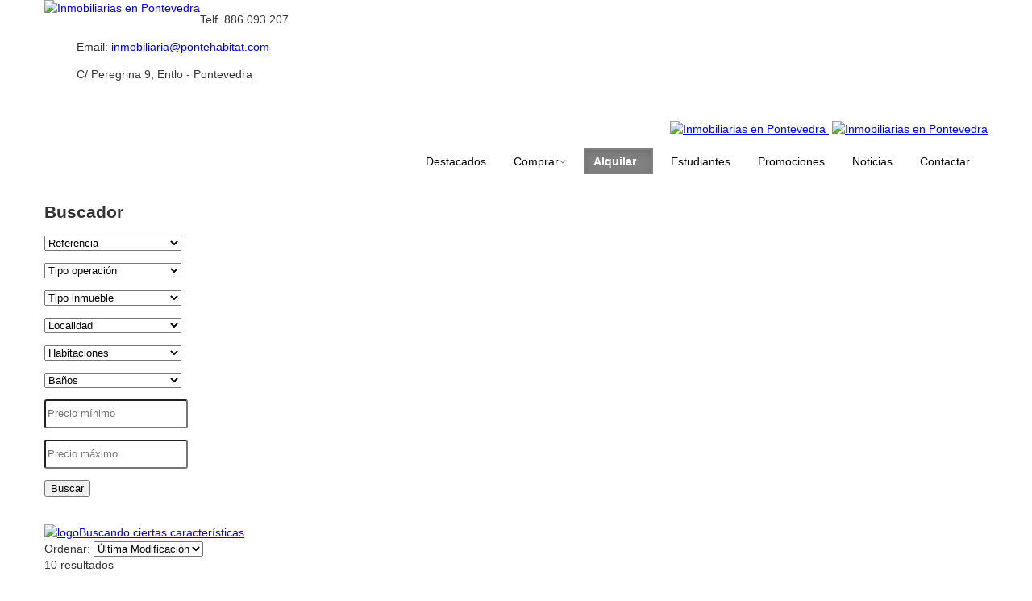

--- FILE ---
content_type: text/html
request_url: https://pontehabitat.com/alquilar.php
body_size: 5132
content:
<!DOCTYPE html>
<html lang="es">
<head>
<title>Pontehabitat Inmobiliaria Pontevedra</title>
<META name="title" content="... Pontehabitat Inmobiliaria ...">
<meta name="author" content="Pontehabitat Inmobiliaria">
<meta name="publisher" content="Pontehabitat Inmobiliaria">
<meta name="viewport" content="width=device-width, initial-scale=1.0">
<link rel="icon" href="favicon.ico" type="image/x-icon">
<link rel="shortcut icon" href="favicon.ico" type="image/x-icon" />
<meta name="description" content="Cartera de inmuebles para alquilar en la zona de Pontevedra. Pontehabitat Inmobiliaria Pontevedra te asesora en el alquiler de un piso, casa, solar, garaje, nueva promoción.">
<meta name="keywords" content="inmobiliaria pontevedra, alquiler pisos pontevedra, alquiler a estudiantes, alquilar, alquilar pisos, comprar casas, estudiantes, alquilar pisos nuevo, inmueble, inmobiliaria">
<meta name="revisit-after" content="1 month">
<meta name="rating" content="General">
<meta name="robots" content="index,follow">
<meta http-equiv="Content-Type" content="text/html; charset=utf-8">

<script src="js/jquery-1.3.2.min.js" type="text/javascript"></script>	
<script type="text/javascript">
$(document).ready(function(){
  $("#hide").click(function(){
    $("#element").hide();
  });
  $("#show").click(function(){
    $("#element").show();
  });
  
  $("#hide2").click(function(){
    $("#element2").hide();
  });
  $("#show2").click(function(){
    $("#element2").show();
  });
});
</script>
    
<script type="text/javascript">
$(window).scroll(function(){
    if ($(this).scrollTop() > 100)
        $('.scrolltop').fadeIn();
    else
        $('.scrolltop').fadeOut();
});

$(document).ready(function(){
    $('.scrolltop').click(function(){
        $("html, body").animate({ scrollTop: 0 }, 600);
        return false;
    });
})
</script>

<!--CSS-->
<link rel="stylesheet" href="css/bootstrap.css">
<link rel="stylesheet" href="css/style.css">
<link rel="stylesheet" href="css/animate.css">
<link rel="stylesheet" href="css/touchTouch.css">
<link rel="stylesheet" href="css/font-awesome.css">
<link href="menu/css/menu.css" rel="stylesheet">
<!--JS-->
<script src="js/jquery-migrate-1.2.1.min.js"></script>
<script src="js/jquery.easing.1.3.js"></script>
<script src="js/jquery.mobilemenu.js"></script>
<script src="js/jquery.equalheights.js"></script> 
<script src="js/touchTouch.jquery.js"></script>
<script src="js/main.js"></script>

<script>
   $(window).load(function() {
     // Initialize the gallery
    $('.thumb-pad1 figure a').touchTouch();
  });
</script>
<!--[if (gt IE 9)|!(IE)]><!-->
<script src="js/wow.js"></script>
<script src="js/device.min.js"></script>
<script>
    $(document).ready(function () {       
      if ($('html').hasClass('desktop')) {
        new WOW().init();
      }   
    });
</script>

<!--<![endif]-->
<!--[if lt IE 9]>
    <script src="js/html5shiv.js"></script>
    <script src="js/respond.min.js"></script>

    <div id="ie6-alert" style="width: 100%; text-align:center;">
    &nbsp;</div>
  <![endif]-->

<script language="Javascript"> 
//No dejar seleccionar el texto de nuestra Web
<!-- Begin 
function disableselect(e){ 
return false 
} 
function reEnable(){ 
return true 
} 
document.onselectstart=new Function ("return false") 
if (window.sidebar){ 
document.onmousedown=disableselect 
document.onclick=reEnable 
} 
// End --> 
</script> 

<style>
  .textbox
  {
  border: 1px solid #DBE1EB;
  font-size: 18px;
  font-family: Arial, Verdana;
  padding-left: 7px;
  padding-right: 7px;
  padding-top: 10px;
  padding-bottom: 10px;
  border-radius: 4px;
  -moz-border-radius: 4px;
  -webkit-border-radius: 4px;
  -o-border-radius: 4px;
  background: #FFFFFF;
  background: linear-gradient(left, #FFFFFF, #F7F9FA);
  background: -moz-linear-gradient(left, #FFFFFF, #F7F9FA);
  background: -webkit-linear-gradient(left, #FFFFFF, #F7F9FA);
  background: -o-linear-gradient(left, #FFFFFF, #F7F9FA);
  color: #2E3133;
  }
   
  .textbox:focus
  {
  color: #2E3133;
  border-color: #FBFFAD;
  }
 </style>

</head>
<body>
<div id="fb-root"></div>
<script>(function(d, s, id) {
  var js, fjs = d.getElementsByTagName(s)[0];
  if (d.getElementById(id)) return;
  js = d.createElement(s); js.id = id;
  js.src = "//connect.facebook.net/es_ES/sdk.js#xfbml=1&version=v2.0";
  fjs.parentNode.insertBefore(js, fjs);
}(document, 'script', 'facebook-jssdk'));</script>
<header> 
    <div class="container">  
		    	<a href="index.php"><img src="images/logo.png" title="Inmobiliaria en Pontevedra" alt="Inmobiliarias en Pontevedra" align="left"></a>
		<div id="menu">
                <ul>
                <p class="description">Telf. 886 093 207 </p>
                <p class="description">Email: <a href="mailto:inmobiliaria@pontehabitat.com">
				inmobiliaria@pontehabitat.com</a></p>
				<p class="description">C/ Peregrina 9, Entlo - Pontevedra</p>
				<p align="right">
				<div class="fb-like"
     data-href="https://www.facebook.com/pontehabitatinmobiliaria/"
     data-width="50"
     data-layout="button_count" data-action="like"
     data-show-faces="false"
     data-share="false"></div>
				<p align="right">
				<a href="https://es-es.facebook.com/pages/PonteHabitat/583266475113916" class="logo">
				<img src="images/facebook_logo2.png" title="Facebook Pontehabitat Inmobiliaria" alt="Inmobiliarias en Pontevedra"/>&nbsp;</a>
				<a href="https://www.instagram.com/pontehabitat_inmobiliaria/" class="logo">
				<img src="images/instagram_logo.png" title="Instagram Pontehabitat Inmobiliaria" alt="Inmobiliarias en Pontevedra"/></a>	
				</p>
				<p align="right">	
				</p>
                </ul>
         </div>
	</div>
<div class="container">
				<div class="navbar navbar-static-top">
					<div class="navigation">
						<nav>
						<ul class="nav topnav bold">
							<li class="dropdown">
							<a href="index.php">Destacados</a>
							</li>
							<li class="dropdown">
							<a href="comprar.php">Comprar<i class="icon-angle-down"></i></a>
							<ul class="dropdown-menu bold" style="position: absolute; left: 0px; top: 40px">
								<li><a href="comprarapartamento.php">Apartamentos</a></li>
								<li><a href="comprarcasa.php">Casas</a></li>
								<li><a href="comprargaraje.php">Garajes</a></li>
								<li><a href="comprarlocalcomercial.php">Locales 
								y oficinas</a></li>
								<li><a href="comprarpiso.php">Pisos</a></li>
								<li><a href="comprarsolar.php">Solares</a></li>
							</ul>
							</li>
							<li class="dropdown active">
							<a href="alquilar.php">Alquilar<i class="icon-angle-down"></i></a>
							<ul class="dropdown-menu bold">
								<li><a href="alquilerapartamento.php">Apartamentos</a></li>
								<li><a href="alquilercasa.php">Casas</a></li>
								<li><a href="alquilergaraje.php">Garajes</a></li>
								<li><a href="alquilerlocalcomercial.php">Locales 
								y oficinas</a></li>
								<li><a href="alquilarpiso.php">Pisos</a></li>
								<li><a href="alquilersolar.php">Solares</a></li>
							</ul>
							</li>
							<li class="dropdown">
							<a href="alquilarestudiantes.php">Estudiantes</a>
							</li>
							<li class="dropdown">
							<a href="promociones.php">Promociones</a>
							</li>
							<li class="dropdown">
							<a href="noticias.php">Noticias</a>
							</li>	
							<li class="dropdown">
							<a href="contactar.html">Contactar</a>
							</li>	
						</ul>
						</nav>
					</div>
					<!-- end navigation -->
				</div>
			</div>
			</div>
		</div>
</header>
 <!-- javascript
    ================================================== -->
    <!-- Placed at the end of the document so the pages load faster -->
    <script src="menu/js/jquery.js"></script>
	<script src="menu/js/custom.js"></script>
<!--content-->
<a href="#" class="scrolltop"></a>
<div class="content indent">
    <div class="thumb-box9">
        <div class="container"><h2>Buscador</h2>
            <div class="row">
        	<form action="alquilar.php" method="post" name="form1" target="_self">
						<div class="col-lg-2 col-md-4 col-sm-6 col-xs-6 wow fadeInUp">
							<p style="margin-top: 2px">
							<select name="referencia" id="referencia" style="width:170px">
							<option  value="0" selected>Referencia</option><option value='1205'>1205</option><option value='1364'>1364</option><option value='1664'>1664</option><option value='1869'>1869</option><option value='1974'>1974</option><option value='1979'>1979</option><option value='1980'>1980</option><option value='1981'>1981</option><option value='1987'>1987</option><option value='1988'>1988</option></select>
						 </div>
              			 <div class="col-lg-2 col-md-4 col-sm-6 col-xs-6 wow fadeInUp">	
							<p style="margin-top: 2px">	
							<select name="idtipoop" id="idtipoop" style="width:170px">
							<option value="0" selected>Tipo operación</option><option value=1>Alquiler</option><option value=6>Alquiler estudiantes</option><option value=3>Traspaso</option><option value=2>Venta</option></select>
						 </div>
						 <div class="col-lg-2 col-md-4 col-sm-6 col-xs-6 wow fadeInUp"> 
							<p style="margin-top: 2px"> 
							<select name="idtipoin" id="idtipoin" style="width:170px">
							<option value="0" selected>Tipo inmueble</option><option value=2>Apartamento</option><option value=1>Casa</option><option value=6>Garaje</option><option value=4>Local-Oficina</option><option value=3>Piso</option><option value=5>Solar</option></select>
						 </div>
						 <div class="col-lg-2 col-md-4 col-sm-6 col-xs-6 wow fadeInUp"> 
							<p style="margin-top: 2px"> 
							<select name="localidad" id="localidad" style="width:170px">
							<option  value="0" selected>Localidad</option><option value='Arcade'>Arcade</option><option value='Arousa'>Arousa</option><option value='Barro'>Barro</option><option value='Bora'>Bora</option><option value='Bueu'>Bueu</option><option value='Cambados'>Cambados</option><option value='Campo Lameiro'>Campo Lameiro</option><option value='Campolameiro'>Campolameiro</option><option value='Cangas'>Cangas</option><option value='Carballedo'>Carballedo</option><option value='Carballeira'>Carballeira</option><option value='Cerdedo - Cotobade'>Cerdedo - Cot</option><option value='Cerdedo-Cotobade'>Cerdedo-Cotob</option><option value='Cotobade'>Cotobade</option><option value='Gondomar'>Gondomar</option><option value='Marcón'>Marcón</option><option value='Marín'>Marín</option><option value='Marí­n'>Marí­n</option><option value='Meis'>Meis</option><option value='Moaña'>Moaña</option><option value='Monteporreiro'>Monteporreiro</option><option value='Moraña'>Moraña</option><option value='Poio'>Poio</option><option value='Ponte Caldelas'>Ponte Caldela</option><option value='Pontecaldelas'>Pontecaldelas</option><option value='Pontevedra'>Pontevedra</option><option value='Pontevedra Capital'>Pontevedra Ca</option><option value='Portas'>Portas</option><option value='Portela'>Portela</option><option value='Portonovo'>Portonovo</option><option value='Portonovo - Sanxenxo'>Portonovo - S</option><option value='Puente Caldelas'>Puente Caldel</option><option value='Raxó'>Raxó</option><option value='Ribadumia'>Ribadumia</option><option value='San Salvador - Poio'>San Salvador </option><option value='Sanxenxo'>Sanxenxo</option><option value='Seixo'>Seixo</option><option value='Soutomaior'>Soutomaior</option><option value='Vilaboa'>Vilaboa</option><option value='Vilagarcía'>Vilagarcía</option><option value='Vilariño'>Vilariño</option></select>
        				 </div>
        				 <div class="col-lg-2 col-md-4 col-sm-6 col-xs-6 wow fadeInUp"> 
							<p style="margin-top: 2px"> 
							<select name="nhab" id="nhab" style="width:170px">
							<option value="0" selected>Habitaciones</option> <option value=1>1</option><option value=2>2</option><option value=3>3</option><option value=4>4</option><option value=5>5</option><option value=6>6</option><option value=7>7</option><option value=8>8</option><option value=9>9</option><option value=10>10</option></select>
						 </div>
        				 <div class="col-lg-2 col-md-4 col-sm-6 col-xs-6 wow fadeInUp">
							<p style="margin-top: 2px">
							<select name="nbanos" id="nbanos" style="width:170px">
							<option value="0" selected>Baños</option> <option value=1>1</option><option value=2>2</option><option value=3>3</option><option value=4>4</option><option value=5>5</option></select>
						 </div>
						 <div class="col-lg-2 col-md-4 col-sm-6 col-xs-6 wow fadeInUp">
							<p style="margin-top: 2px">
							<input type="text" name="precio" id="precio" size="21" maxlength="7" value="" class="numeric" placeholder="Precio mínimo" style="width: 170px; height: 30px; -moz-border-radius: 3px; -webkit-border-radius: 3px">
						 </div>
						 <div class="col-lg-2 col-md-4 col-sm-6 col-xs-6 wow fadeInUp">	
							<p style="margin-top: 2px">	
							<input type="text" name="preciohasta" size="21" maxlength="7" value="" class="numeric" placeholder="Precio máximo"style="width: 170px; height: 30px; -moz-border-radius: 3px; -webkit-border-radius: 3px">
						 </div>
						 <div class="col-lg-2 col-md-4 col-sm-6 col-xs-6 wow fadeInUp">
							<p style="margin-top: 2px">
							<input name="btBuscar" type="submit" class="btn-default btn1" id="btBuscar" value="Buscar"><a href="#" onclick="form1.submit();" onMouseOut="MM_swapImgRestore()" onMouseOver="MM_swapImage('btbuscar','','',1)"></a>
						 </div>
						 <div class="col-lg-8 col-md-8 col-sm-8">
							<br><a href="#" id="show">
							<img src="images/plus.png" alt="logo">Buscando ciertas características</a>&nbsp;&nbsp;&nbsp;&nbsp;&nbsp;&nbsp;&nbsp; 
							<br>
							<div id="element" style="display: none;">Trastero:
								<input type="checkbox" name="bln14" >&nbsp;&nbsp; 
							Ascensor:
								<input type="checkbox" name="bln3" >&nbsp;&nbsp; 
							Garaje:
								<input type="checkbox" name="bln2" >&nbsp;&nbsp; 
							Cocina A.:
								<input type="checkbox" name="bln5" >&nbsp;&nbsp; 
							Amueblado:
								<input type="checkbox" name="bln1" >&nbsp;&nbsp; 
							Jardín:
								<input type="checkbox" name="bln10" >&nbsp;&nbsp; 
							Piscina:
								<input type="checkbox" name="bln11" >&nbsp;&nbsp; 
							Terraza:
								<input type="checkbox" name="bln9" >
							<div id="close">
									<a href="#" id="hide">Cerrar</a></div></div>
									Ordenar: <select name="ordenar" onchange="form1.submit();">
		  <option value="p2 ASC, referencia DESC" >Precio + Bajo</option>
          <option value="p2 DESC, referencia DESC" >Precio + Alto</option>  
          <option value="fecha DESC, referencia DESC" selected>Última Modificación</option>	 	
                 
      </select>
									
			</div></div>10 resultados
					</form>          </div>
        </div>
    </div>
</div>

<div class="content"> 
    <div class="thumb-box1">
        <div class="container">
            <div class="row">
                <div class="col-lg-8 col-md-8 col-sm-12 col-lg-offset-2 col-md-offset-2">
                                <p><font size="2"><a href="#">Anterior</a></b> </font></a> <font face="Arial Rounded MT Bold">&nbsp; <span style="background-color:#FFF500;color:black;font-size:100%;font-weight:verdana;"><a style="cursor:hand;cusor:pointer" onclick="self.location='alquilar.php?categoria=&idtipoin=&idtipoop=&referencia=&localidad=&nhab=&nbanos=&precio=&preciohasta=&&&&&&&&ordenar=&ididioma=123&inicio=0'">1</a></span>   <a style="cursor:hand;cusor:pointer" onclick="self.location='alquilar.php?categoria=&idtipoin=&idtipoop=&referencia=&localidad=&nhab=&nbanos=&precio=&preciohasta=&&&&&&&&ordenar=&ididioma=123&inicio=9'">2</a>&nbsp;&nbsp; 
								</font> <a href="alquilar.php?categoria=&idtipoin=&idtipoop=&referencia=0&localidad=0&nhab=&nbanos=&precio=&preciohasta=&&&&&&&&ordenar=fecha DESC, referencia DESC&ididioma=&inicio=9"><font size="2">Siguiente</font></a>
				</div>
 
		     			             
<div class="content"> 
   		<div class="col-lg-4 col-md-4 col-sm-6 col-xs-6 wow fadeInUp">
                    <div class="thumb-pad1">                     		  
						<div class="thumbnail" title="Pontehabitat Inmobiliaria Ref: 1364 Alquiler Piso Pontevedra " style=cursor:hand onclick="self.location='fichaalquilar.php?idinmueble=1529'">					
                            <figure><img src='fotos/inmuebles/grandes/202310311530500.IMG_8943 (Copiar).jpg' width="285" height="255"><i></i></figure>
                            <div class="caption">
                                <a href="#">Ref. 1364 Alquiler Piso Pontevedra   
								<p>Nº Hab.: 1 Nº Baños: 1 
                                 <strong> Precio: 650,00 &euro;</strong> </p>
                                </a>
                            </div>  
                        </div>
					 </div>
		</div>
</div>		     			             
<div class="content"> 
   		<div class="col-lg-4 col-md-4 col-sm-6 col-xs-6 wow fadeInUp">
                    <div class="thumb-pad1">                     		  
						<div class="thumbnail" title="Pontehabitat Inmobiliaria Ref: 1664 Alquiler Piso Pontevedra" style=cursor:hand onclick="self.location='fichaalquilar.php?idinmueble=1854'">					
                            <figure><img src='fotos/inmuebles/grandes/202107292027330.IMG_8063 (Copiar).jpg' width="285" height="255"><i></i></figure>
                            <div class="caption">
                                <a href="#">Ref. 1664 Alquiler Piso Pontevedra  
								<p>Nº Hab.: 2 Nº Baños: 2 
                                 <strong> Precio: 725,00 &euro;</strong> </p>
                                </a>
                            </div>  
                        </div>
					 </div>
		</div>
</div>		     			             
<div class="content"> 
   		<div class="col-lg-4 col-md-4 col-sm-6 col-xs-6 wow fadeInUp">
                    <div class="thumb-pad1">                     		  
						<div class="thumbnail" title="Pontehabitat Inmobiliaria Ref: 1988 Alquiler Piso Pontevedra" style=cursor:hand onclick="self.location='fichaalquilar.php?idinmueble=2203'">					
                            <figure><img src='fotos/inmuebles/grandes/202512021330020.IMG_8571 (Copiar).jpg' width="285" height="255"><i></i></figure>
                            <div class="caption">
                                <a href="#">Ref. 1988 Alquiler Piso Pontevedra  
								<p>Nº Hab.: 3 Nº Baños: 2 
                                 <strong> Precio: 800,00 &euro;</strong> </p>
                                </a>
                            </div>  
                        </div>
					 </div>
		</div>
</div>		     			             
<div class="content"> 
   		<div class="col-lg-4 col-md-4 col-sm-6 col-xs-6 wow fadeInUp">
                    <div class="thumb-pad1">                     		  
						<div class="thumbnail" title="Pontehabitat Inmobiliaria Ref: 1987 Alquiler Piso Poio" style=cursor:hand onclick="self.location='fichaalquilar.php?idinmueble=2202'">					
                            <figure><img src='fotos/inmuebles/grandes/202511171712390.IMG_0244 (Copiar).jpg' width="285" height="255"><i></i></figure>
                            <div class="caption">
                                <a href="#">Ref. 1987 Alquiler Piso Poio  
								<p>Nº Hab.: 4 Nº Baños: 3 
                                 <strong> Precio: 650,00 &euro;</strong> </p>
                                </a>
                            </div>  
                        </div>
					 </div>
		</div>
</div>		     			             
<div class="content"> 
   		<div class="col-lg-4 col-md-4 col-sm-6 col-xs-6 wow fadeInUp">
                    <div class="thumb-pad1">                     		  
						<div class="thumbnail" title="Pontehabitat Inmobiliaria Ref: 1981 Alquiler Piso Pontevedra" style=cursor:hand onclick="self.location='fichaalquilar.php?idinmueble=2196'">					
                            <figure><img src='fotos/inmuebles/grandes/202509262001340.IMG_7920 (Copiar).jpg' width="285" height="255"><i></i></figure>
                            <div class="caption">
                                <a href="#">Ref. 1981 Alquiler Piso Pontevedra  
								<p>Nº Hab.: 2 Nº Baños: 2 
                                 <strong> Precio: 850,00 &euro;</strong> </p>
                                </a>
                            </div>  
                        </div>
					 </div>
		</div>
</div>		     			             
<div class="content"> 
   		<div class="col-lg-4 col-md-4 col-sm-6 col-xs-6 wow fadeInUp">
                    <div class="thumb-pad1">                     		  
						<div class="thumbnail" title="Pontehabitat Inmobiliaria Ref: 1980 Alquiler Piso Pontevedra" style=cursor:hand onclick="self.location='fichaalquilar.php?idinmueble=2195'">					
                            <figure><img src='fotos/inmuebles/grandes/202509261954560.IMG_7903 (Copiar).jpg' width="285" height="255"><i></i></figure>
                            <div class="caption">
                                <a href="#">Ref. 1980 Alquiler Piso Pontevedra  
								<p>Nº Hab.: 3 Nº Baños: 2 
                                 <strong> Precio: 1.250,00 &euro;</strong> </p>
                                </a>
                            </div>  
                        </div>
					 </div>
		</div>
</div>		     			             
<div class="content"> 
   		<div class="col-lg-4 col-md-4 col-sm-6 col-xs-6 wow fadeInUp">
                    <div class="thumb-pad1">                     		  
						<div class="thumbnail" title="Pontehabitat Inmobiliaria Ref: 1979 Alquiler Piso Pontevedra" style=cursor:hand onclick="self.location='fichaalquilar.php?idinmueble=2194'">					
                            <figure><img src='fotos/inmuebles/grandes/202509261947580.IMG_7872 (Copiar).jpg' width="285" height="255"><i></i></figure>
                            <div class="caption">
                                <a href="#">Ref. 1979 Alquiler Piso Pontevedra  
								<p>Nº Hab.: 3 Nº Baños: 2 
                                 <strong> Precio: 1.400,00 &euro;</strong> </p>
                                </a>
                            </div>  
                        </div>
					 </div>
		</div>
</div>		     			             
<div class="content"> 
   		<div class="col-lg-4 col-md-4 col-sm-6 col-xs-6 wow fadeInUp">
                    <div class="thumb-pad1">                     		  
						<div class="thumbnail" title="Pontehabitat Inmobiliaria Ref: 1974 Alquiler Piso Pontevedra" style=cursor:hand onclick="self.location='fichaalquilar.php?idinmueble=2189'">					
                            <figure><img src='fotos/inmuebles/grandes/202509121126590.IMG_7664 (Copiar).jpg' width="285" height="255"><i></i></figure>
                            <div class="caption">
                                <a href="#">Ref. 1974 Alquiler Piso Pontevedra  
								<p>Nº Hab.: 3 Nº Baños: 2 
                                 <strong> Precio: 950,00 &euro;</strong> </p>
                                </a>
                            </div>  
                        </div>
					 </div>
		</div>
</div>		     			             
<div class="content"> 
   		<div class="col-lg-4 col-md-4 col-sm-6 col-xs-6 wow fadeInUp">
                    <div class="thumb-pad1">                     		  
						<div class="thumbnail" title="Pontehabitat Inmobiliaria Ref: 1869 Alquiler Piso Pontevedra" style=cursor:hand onclick="self.location='fichaalquilar.php?idinmueble=2075'">					
                            <figure><img src='fotos/inmuebles/grandes/202312041837560.IMG_9423 (Copiar).jpg' width="285" height="255"><i></i></figure>
                            <div class="caption">
                                <a href="#">Ref. 1869 Alquiler Piso Pontevedra  
								<p>Nº Hab.: 2 Nº Baños: 1 
                                 <strong> Precio: 1.100,00 &euro;</strong> </p>
                                </a>
                            </div>  
                        </div>
					 </div>
		</div>
</div> 
 			</div>     
                <div class="col-lg-8 col-md-8 col-sm-12 col-lg-offset-2 col-md-offset-2">
                                <p><font size="2"><a href="#">Anterior</a></b> </font></a> <font face="Arial Rounded MT Bold">&nbsp; <span style="background-color:#FFF500;color:black;font-size:100%;font-weight:verdana;"><a style="cursor:hand;cusor:pointer" onclick="self.location='alquilar.php?categoria=&idtipoin=&idtipoop=&referencia=&localidad=&nhab=&nbanos=&precio=&preciohasta=&&&&&&&&ordenar=&ididioma=123&inicio=0'">1</a></span>   <a style="cursor:hand;cusor:pointer" onclick="self.location='alquilar.php?categoria=&idtipoin=&idtipoop=&referencia=&localidad=&nhab=&nbanos=&precio=&preciohasta=&&&&&&&&ordenar=&ididioma=123&inicio=9'">2</a>&nbsp;&nbsp; 
								</font> <a href="alquilar.php?categoria=&idtipoin=&idtipoop=&referencia=0&localidad=0&nhab=&nbanos=&precio=&preciohasta=&&&&&&&&ordenar=fecha DESC, referencia DESC&ididioma=&inicio=9"><font size="2">Siguiente</font></a>
				</div>
        </div>
    </div>
</div>
<!--footer-->
<footer>
<div class="container">
            <div class="row">
            <div class="col-lg-4 col-md-4 col-sm-4">
                    <p> 
                    <a href="index.php">INICIO</a> |
        			<a href="avisolegal.html">AVISO LEGAL</a>|
        			<a href="quienessomos.html">¿QUIÉNES SOMOS?</a>
                    </p>
                    <p>&nbsp;</p>
            </div>
            <div class="col-lg-8 col-md-8 col-sm-8">
					<a href="index.php"><img src="images/logo.png" title="Inmobiliaria en Pontevedra" alt="Inmobiliarias en Pontevedra" align="right" width="85" height="85"></a>                  
					<p align="right">PonteHabitat Inmobiliaria &nbsp;</p>
					<p align="right"><a href="mailto:inmobiliaria@pontehabitat.com">inmobiliaria@pontehabitat.com &nbsp;</a></p>
					<p align="right"><a href="https://www.pontehabitat.com">https://www.pontehabitat.com &nbsp;</a></p>
					<p align="right">886 093 207 &nbsp;</p>
					<p align="right">Calle Peregrina 9 Entlo. C (Pontevedra) &nbsp;</p>
			 </div>
			 </div>				
  </div>
</footer>

</body>
</html>

--- FILE ---
content_type: text/css
request_url: https://pontehabitat.com/menu/css/menu.css
body_size: 1775
content:
@import url('http://fonts.googleapis.com/css?family=Raleway:400,900,700|Open+Sans:300,400,600,700');@import url('font-awesome.css');body{margin:0;font-family:'Open Sans',Arial,sans-serif;font-size:14px;line-height:20px;color:#333;background-color:#fff}.bold{font-weight:900}header{margin:0;padding:0
0 20px;position:relative;z-index:2000}header
.navigation{float:right}header ul.nav
li{border:none;margin:0}header ul.nav li
a{border-right:1px solid gray;font-weight:400}header ul.nav li
ul{z-index:1000;margin-top:20px}header ul.nav li ul li
ul{margin:1px
0 0 1px}header ul.nav li a
i{color:gray}.container,
.navbar-static-top
.container{width:940px}.container{margin-right:auto;margin-left:auto;*zoom:1}.container:before,.container:after{display:table;line-height:0;content:""}.container:after{clear:both}.dropdown{position:relative}.nav{margin-bottom:20px;margin-left:0;list-style:none}.nav>li>a{display:block}.nav>li>a:hover,.nav>li>a:focus{text-decoration:none;background-color:gray}.nav>.dropdown.active>a:hover,.nav>.dropdown.active>a:focus{cursor:pointer}.navbar .nav a:hover{background-color:gray;text-shadow:1px 1px 0px gray}.navbar .nav > .active > a,.navbar .nav>.active>a:hover{font-weight:600}.navbar .nav > .active > a:active,.navbar .nav>.active>a:focus{background:none;outline:0;font-weight:600}.navbar .nav li .dropdown-menu{z-index:1000}.navbar
.nav{position:relative;left:0;display:block;float:left;margin:0
10px 0 0}.navbar .nav>li{float:left}.navbar .nav>li>a{float:none;padding:10px
15px 10px;color:#777;text-decoration:none;text-shadow:0 1px 0 black}.navbar .nav > li > a:focus,
.navbar .nav>li>a:hover{color:yellow;text-decoration:none;background-color:transparent}.navbar .nav > .active > a,
.navbar .nav > .active > a:hover,
.navbar .nav>.active>a:focus{color:white;text-decoration:none;background-color:#e5e5e5;-webkit-box-shadow:inset 0 3px 8px rgba(0, 0, 0, 0.125);-moz-box-shadow:inset 0 3px 8px rgba(0, 0, 0, 0.125);box-shadow:inset 0 3px 8px rgba(0, 0, 0, 0.125)}.navbar .nav>li>.dropdown-menu:before{position:absolute;top:-7px;left:9px;display:inline-block;border-right:7px solid transparent;border-bottom:7px solid #ccc;border-left:7px solid transparent;border-bottom-color:rgba(0, 0, 0, 0.2);content:''}.navbar .nav>li>.dropdown-menu:after{position:absolute;top:-6px;left:10px;display:inline-block;border-right:6px solid transparent;border-bottom:6px solid black;border-left:6px solid transparent;content:''}.dropdown-menu{*border-right-width:0;*border-bottom-width:0;-webkit-border-radius:0;-moz-border-radius:0;border-radius:0}.dropdown-menu .dropdown
i{position:absolute;right:0;margin-top:3px;padding-left:20px}.dropdown-submenu>.dropdown-menu{-webkit-border-radius:0 0 0 0;-moz-border-radius:0 0 0 0;border-radius:0 0 0 0}.navbar
.nav{border-right:none;border-left:none}.navbar .nav>li>a{float:none;font-size:14px;margin-left:10px;margin-right:0;text-decoration:none;text-shadow:none;border-right:none;border-left:none;color:black;border:2px
solid transparent;padding:4px
10px 4px 10px;background-image:none;background:none}.navbar .nav>li>a:hover{background-color:gray}.navbar .nav>li>a:focus{color:#ddd;background-color:none;background-image:none;background-repeat:repeat-x;filter:none;text-decoration:none;-webkit-box-shadow:none;-moz-box-shadow:none;box-shadow:none;border:2px
solid #302f2f;padding:4px
10px 4px 10px;background:#343434;-webkit-border-radius:6px;-moz-border-radius:6px;border-radius:6px;-moz-box-shadow:inset 0 0 1px #555;-webkit-box-shadow:inset 0 0 1px #555;box-shadow:inset 0 0 1px #555}.navbar .nav > .active > a,
.navbar .nav>.active>a:hover{background-color:gray}.navbar .nav>.active>a:focus{color:black;border:2px
solid #302f2f;padding:4px
10px 4px 10px;background-image:none;background:yellow;filter:none;text-decoration:none;-webkit-box-shadow:none;-moz-box-shadow:none;box-shadow:none;-webkit-border-radius:6px;-moz-border-radius:6px;border-radius:6px;-moz-box-shadow:inset 0 0 1px #555;-webkit-box-shadow:inset 0 0 1px #555;box-shadow:inset 0 0 1px #555}.navbar .nav  > a i[class^="icon-"]{color:#fdfdfd}ul.nav li.dropdown
a{z-index:1000;display:block}ul.nav li.dropdown ul li ul.dropdown-menu{margin-left:0px;-webkit-border-radius:6px;-moz-border-radius:6px;border-radius:6px}ul.nav li.dropdown ul li
i{margin-right:20px}select.selectmenu{display:none}.dropdown-menu{position:absolute;top:100%;left:0;z-index:1000;display:none;float:left;min-width:180px;padding:0;margin:2px
0 0;list-style:none;background:gray;border:none;border:none;-webkit-box-shadow:none;-moz-box-shadow:none;box-shadow:none;border:2px
solid #302f2f;border-top:none;-webkit-background-clip:none;-moz-background-clip:none;background-clip:none;-webkit-border-radius:0 0 6px 6px;-moz-border-radius:0 0 6px 6px;border-radius:0 0 6px 6px}.dropdown-menu
li{margin:0;padding:0}.dropdown-menu li
a{color:#ddd;font-size:14px;padding:10px
15px 10px 15px;margin:0;text-shadow:none;border-bottom:1px solid #303030;text-decoration:none}.dropdown-menu li > a:hover,
.dropdown-menu li > a:focus,
.dropdown-submenu:hover > a,
.dropdown-menu .active > a,
.dropdown-menu .active>a:hover{color:yellow;text-decoration:none;background-image:none;background-image:none;background-image:none;background-image:none;background-image:none;background-repeat:none;filter:none}.dropdown-menu .sub-menu-level1, .dropdown-menu .sub-menu-level2{left:100%;position:absolute;top:0;visibility:hidden;margin-top:0}.dropdown-menu li:hover .sub-menu-level1{visibility:visible}.dropdown-menu li li:hover .sub-menu-level2{visibility:visible}@media (min-width: 1200px){.container,
.navbar-static-top
.container{width:1170px}}@media (min-width: 768px) and (max-width: 979px){.container,
.navbar-static-top
.container{width:724px}nav ul
li{display:none}select.selectmenu{display:block;width:100%;margin-top:0;color:#111;margin-right:20px;line-height:30px;font-size:13px}select.selectmenu
.bold{font-weight:bold}}@media (max-width: 768px){.navbar-static-top{margin-right:-20px;margin-left:-20px}.container{width:auto}nav ul
li{display:none}header
.navigation{margin:0
auto;text-align:center;width:90%;float:none}select.selectmenu{display:block;width:100%;float:left;margin-bottom:20px;color:#111;margin-right:20px;line-height:30px;font-size:13px}select.selectmenu
.bold{font-weight:bold}}@media (max-width: 480px){.headnav{text-align:center;float:none;margin:10px
0 0 0}}

--- FILE ---
content_type: text/javascript
request_url: https://pontehabitat.com/menu/js/custom.js
body_size: 334
content:
jQuery(document).ready(function(i){"use strict";var n,d;i(".box").hover(function(){i(this).find("span.badge").addClass("animated fadeInLeft"),i(this).find(".ico").addClass("animated fadeIn")},function(){i(this).find("span.badge").removeClass("animated fadeInLeft"),i(this).find(".ico").removeClass("animated fadeIn")}),n=i(".navigation nav"),d='<option value="" selected>Ir a..</option>',n.find("li").each(function(){var n=i(this),e=n.children("a"),a=n.parents("ul").length-1,t="";if(a)for(;0<a;)t+=" - ",a--;i(".nav li").parent().addClass("bold"),d+='<option value="'+e.attr("href")+'">'+t+" "+e.text()+"</option>"}).end().after('<select class="selectmenu">'+d+"</select>"),i("select.selectmenu").on("change",function(){window.location=i(this).val()}),i("ul.nav li.dropdown").hover(function(){i(this).find(".dropdown-menu").stop(!0,!0).delay(200).fadeIn()},function(){i(this).find(".dropdown-menu").stop(!0,!0).delay(200).fadeOut()})});